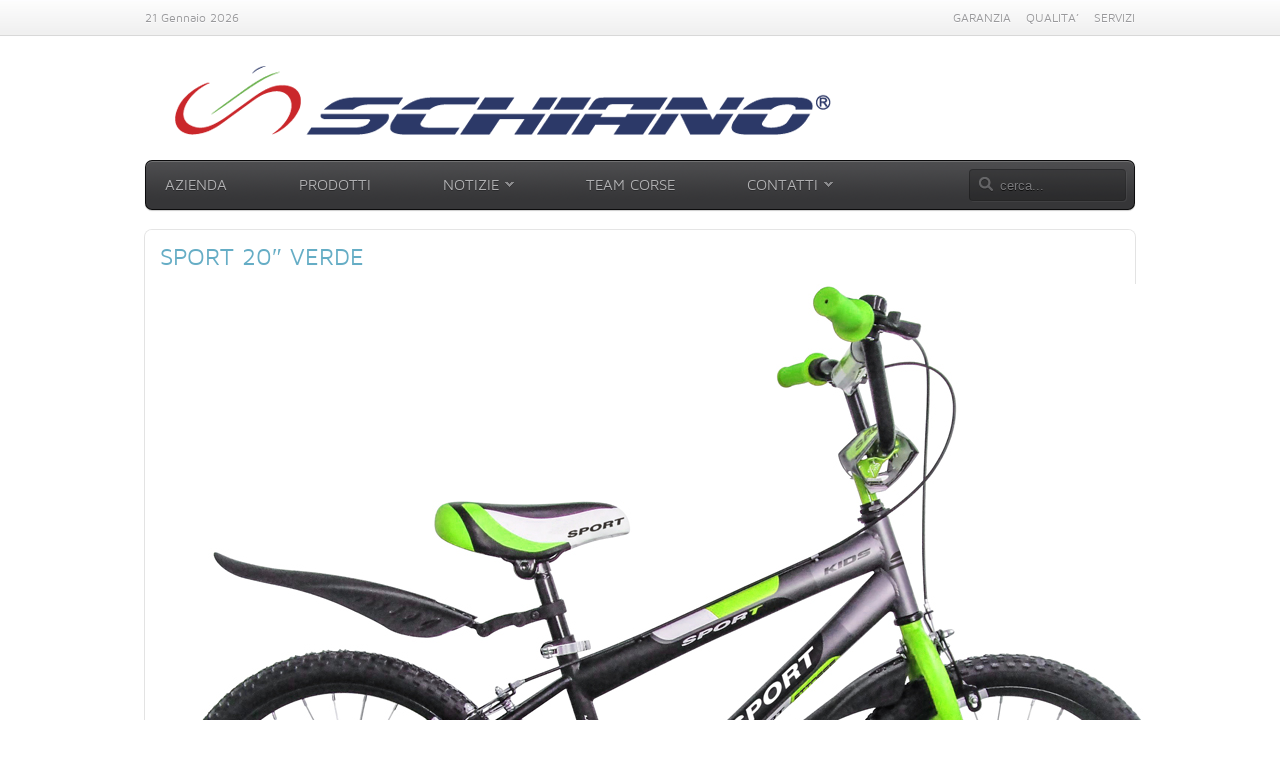

--- FILE ---
content_type: text/html; charset=UTF-8
request_url: https://www.schiano.eu/bicicletta/sport-20-2/sport-20-verde/
body_size: 9011
content:
<!DOCTYPE HTML>
<html lang="it-IT" dir="ltr">

<head>
<meta charset="UTF-8" />
<meta http-equiv="X-UA-Compatible" content="IE=edge,chrome=1">
<title>Mario Schiano Sport 20&quot; Verde - Mario Schiano</title>
<link rel="shortcut icon" href="/wp-content/themes/cluod/favicon.ico" />
<link rel="apple-touch-icon-precomposed" href="" />
<meta name='robots' content='index, follow, max-image-preview:large, max-snippet:-1, max-video-preview:-1' />

	<!-- This site is optimized with the Yoast SEO plugin v26.8 - https://yoast.com/product/yoast-seo-wordpress/ -->
	<link rel="canonical" href="https://www.schiano.eu/bicicletta/sport-20-2/sport-20-verde/" />
	<meta property="og:locale" content="it_IT" />
	<meta property="og:type" content="article" />
	<meta property="og:title" content="Sport 20&quot; Verde - Mario Schiano" />
	<meta property="og:url" content="https://www.schiano.eu/bicicletta/sport-20-2/sport-20-verde/" />
	<meta property="og:site_name" content="Mario Schiano" />
	<meta property="og:image" content="https://www.schiano.eu/wp-content/uploads/2014/05/sport-20-verde.jpg" />
	<meta property="og:image:width" content="1024" />
	<meta property="og:image:height" content="740" />
	<meta property="og:image:type" content="image/jpeg" />
	<meta name="twitter:card" content="summary_large_image" />
	<script type="application/ld+json" class="yoast-schema-graph">{"@context":"https://schema.org","@graph":[{"@type":"WebPage","@id":"https://www.schiano.eu/bicicletta/sport-20-2/sport-20-verde/","url":"https://www.schiano.eu/bicicletta/sport-20-2/sport-20-verde/","name":"Sport 20\" Verde - Mario Schiano","isPartOf":{"@id":"https://www.schiano.eu/#website"},"primaryImageOfPage":{"@id":"https://www.schiano.eu/bicicletta/sport-20-2/sport-20-verde/#primaryimage"},"image":{"@id":"https://www.schiano.eu/bicicletta/sport-20-2/sport-20-verde/#primaryimage"},"thumbnailUrl":"https://www.schiano.eu/wp-content/uploads/2014/05/sport-20-verde.jpg","datePublished":"2014-05-21T11:28:29+00:00","breadcrumb":{"@id":"https://www.schiano.eu/bicicletta/sport-20-2/sport-20-verde/#breadcrumb"},"inLanguage":"it-IT","potentialAction":[{"@type":"ReadAction","target":["https://www.schiano.eu/bicicletta/sport-20-2/sport-20-verde/"]}]},{"@type":"ImageObject","inLanguage":"it-IT","@id":"https://www.schiano.eu/bicicletta/sport-20-2/sport-20-verde/#primaryimage","url":"https://www.schiano.eu/wp-content/uploads/2014/05/sport-20-verde.jpg","contentUrl":"https://www.schiano.eu/wp-content/uploads/2014/05/sport-20-verde.jpg","width":1024,"height":740},{"@type":"BreadcrumbList","@id":"https://www.schiano.eu/bicicletta/sport-20-2/sport-20-verde/#breadcrumb","itemListElement":[{"@type":"ListItem","position":1,"name":"Home","item":"https://www.schiano.eu/"},{"@type":"ListItem","position":2,"name":"Biciclette","item":"https://www.schiano.eu/bicicletta/"},{"@type":"ListItem","position":3,"name":"Sport 20&#8243;","item":"https://www.schiano.eu/bicicletta/sport-20-2/"},{"@type":"ListItem","position":4,"name":"Sport 20&#8243; Verde"}]},{"@type":"WebSite","@id":"https://www.schiano.eu/#website","url":"https://www.schiano.eu/","name":"Mario Schiano","description":"Produzione e vendita biciclette dal 1923","potentialAction":[{"@type":"SearchAction","target":{"@type":"EntryPoint","urlTemplate":"https://www.schiano.eu/?s={search_term_string}"},"query-input":{"@type":"PropertyValueSpecification","valueRequired":true,"valueName":"search_term_string"}}],"inLanguage":"it-IT"}]}</script>
	<!-- / Yoast SEO plugin. -->


<link rel="alternate" title="oEmbed (JSON)" type="application/json+oembed" href="https://www.schiano.eu/wp-json/oembed/1.0/embed?url=https%3A%2F%2Fwww.schiano.eu%2Fbicicletta%2Fsport-20-2%2Fsport-20-verde%2F" />
<link rel="alternate" title="oEmbed (XML)" type="text/xml+oembed" href="https://www.schiano.eu/wp-json/oembed/1.0/embed?url=https%3A%2F%2Fwww.schiano.eu%2Fbicicletta%2Fsport-20-2%2Fsport-20-verde%2F&#038;format=xml" />
<style id='wp-img-auto-sizes-contain-inline-css' type='text/css'>
img:is([sizes=auto i],[sizes^="auto," i]){contain-intrinsic-size:3000px 1500px}
/*# sourceURL=wp-img-auto-sizes-contain-inline-css */
</style>
<style id='wp-emoji-styles-inline-css' type='text/css'>

	img.wp-smiley, img.emoji {
		display: inline !important;
		border: none !important;
		box-shadow: none !important;
		height: 1em !important;
		width: 1em !important;
		margin: 0 0.07em !important;
		vertical-align: -0.1em !important;
		background: none !important;
		padding: 0 !important;
	}
/*# sourceURL=wp-emoji-styles-inline-css */
</style>
<link rel='stylesheet' id='wp-block-library-css' href='https://www.schiano.eu/wp-includes/css/dist/block-library/style.min.css?ver=ffe4b865f6e560d1b3885f32b9097186' type='text/css' media='all' />
<style id='global-styles-inline-css' type='text/css'>
:root{--wp--preset--aspect-ratio--square: 1;--wp--preset--aspect-ratio--4-3: 4/3;--wp--preset--aspect-ratio--3-4: 3/4;--wp--preset--aspect-ratio--3-2: 3/2;--wp--preset--aspect-ratio--2-3: 2/3;--wp--preset--aspect-ratio--16-9: 16/9;--wp--preset--aspect-ratio--9-16: 9/16;--wp--preset--color--black: #000000;--wp--preset--color--cyan-bluish-gray: #abb8c3;--wp--preset--color--white: #ffffff;--wp--preset--color--pale-pink: #f78da7;--wp--preset--color--vivid-red: #cf2e2e;--wp--preset--color--luminous-vivid-orange: #ff6900;--wp--preset--color--luminous-vivid-amber: #fcb900;--wp--preset--color--light-green-cyan: #7bdcb5;--wp--preset--color--vivid-green-cyan: #00d084;--wp--preset--color--pale-cyan-blue: #8ed1fc;--wp--preset--color--vivid-cyan-blue: #0693e3;--wp--preset--color--vivid-purple: #9b51e0;--wp--preset--gradient--vivid-cyan-blue-to-vivid-purple: linear-gradient(135deg,rgb(6,147,227) 0%,rgb(155,81,224) 100%);--wp--preset--gradient--light-green-cyan-to-vivid-green-cyan: linear-gradient(135deg,rgb(122,220,180) 0%,rgb(0,208,130) 100%);--wp--preset--gradient--luminous-vivid-amber-to-luminous-vivid-orange: linear-gradient(135deg,rgb(252,185,0) 0%,rgb(255,105,0) 100%);--wp--preset--gradient--luminous-vivid-orange-to-vivid-red: linear-gradient(135deg,rgb(255,105,0) 0%,rgb(207,46,46) 100%);--wp--preset--gradient--very-light-gray-to-cyan-bluish-gray: linear-gradient(135deg,rgb(238,238,238) 0%,rgb(169,184,195) 100%);--wp--preset--gradient--cool-to-warm-spectrum: linear-gradient(135deg,rgb(74,234,220) 0%,rgb(151,120,209) 20%,rgb(207,42,186) 40%,rgb(238,44,130) 60%,rgb(251,105,98) 80%,rgb(254,248,76) 100%);--wp--preset--gradient--blush-light-purple: linear-gradient(135deg,rgb(255,206,236) 0%,rgb(152,150,240) 100%);--wp--preset--gradient--blush-bordeaux: linear-gradient(135deg,rgb(254,205,165) 0%,rgb(254,45,45) 50%,rgb(107,0,62) 100%);--wp--preset--gradient--luminous-dusk: linear-gradient(135deg,rgb(255,203,112) 0%,rgb(199,81,192) 50%,rgb(65,88,208) 100%);--wp--preset--gradient--pale-ocean: linear-gradient(135deg,rgb(255,245,203) 0%,rgb(182,227,212) 50%,rgb(51,167,181) 100%);--wp--preset--gradient--electric-grass: linear-gradient(135deg,rgb(202,248,128) 0%,rgb(113,206,126) 100%);--wp--preset--gradient--midnight: linear-gradient(135deg,rgb(2,3,129) 0%,rgb(40,116,252) 100%);--wp--preset--font-size--small: 13px;--wp--preset--font-size--medium: 20px;--wp--preset--font-size--large: 36px;--wp--preset--font-size--x-large: 42px;--wp--preset--spacing--20: 0.44rem;--wp--preset--spacing--30: 0.67rem;--wp--preset--spacing--40: 1rem;--wp--preset--spacing--50: 1.5rem;--wp--preset--spacing--60: 2.25rem;--wp--preset--spacing--70: 3.38rem;--wp--preset--spacing--80: 5.06rem;--wp--preset--shadow--natural: 6px 6px 9px rgba(0, 0, 0, 0.2);--wp--preset--shadow--deep: 12px 12px 50px rgba(0, 0, 0, 0.4);--wp--preset--shadow--sharp: 6px 6px 0px rgba(0, 0, 0, 0.2);--wp--preset--shadow--outlined: 6px 6px 0px -3px rgb(255, 255, 255), 6px 6px rgb(0, 0, 0);--wp--preset--shadow--crisp: 6px 6px 0px rgb(0, 0, 0);}:where(.is-layout-flex){gap: 0.5em;}:where(.is-layout-grid){gap: 0.5em;}body .is-layout-flex{display: flex;}.is-layout-flex{flex-wrap: wrap;align-items: center;}.is-layout-flex > :is(*, div){margin: 0;}body .is-layout-grid{display: grid;}.is-layout-grid > :is(*, div){margin: 0;}:where(.wp-block-columns.is-layout-flex){gap: 2em;}:where(.wp-block-columns.is-layout-grid){gap: 2em;}:where(.wp-block-post-template.is-layout-flex){gap: 1.25em;}:where(.wp-block-post-template.is-layout-grid){gap: 1.25em;}.has-black-color{color: var(--wp--preset--color--black) !important;}.has-cyan-bluish-gray-color{color: var(--wp--preset--color--cyan-bluish-gray) !important;}.has-white-color{color: var(--wp--preset--color--white) !important;}.has-pale-pink-color{color: var(--wp--preset--color--pale-pink) !important;}.has-vivid-red-color{color: var(--wp--preset--color--vivid-red) !important;}.has-luminous-vivid-orange-color{color: var(--wp--preset--color--luminous-vivid-orange) !important;}.has-luminous-vivid-amber-color{color: var(--wp--preset--color--luminous-vivid-amber) !important;}.has-light-green-cyan-color{color: var(--wp--preset--color--light-green-cyan) !important;}.has-vivid-green-cyan-color{color: var(--wp--preset--color--vivid-green-cyan) !important;}.has-pale-cyan-blue-color{color: var(--wp--preset--color--pale-cyan-blue) !important;}.has-vivid-cyan-blue-color{color: var(--wp--preset--color--vivid-cyan-blue) !important;}.has-vivid-purple-color{color: var(--wp--preset--color--vivid-purple) !important;}.has-black-background-color{background-color: var(--wp--preset--color--black) !important;}.has-cyan-bluish-gray-background-color{background-color: var(--wp--preset--color--cyan-bluish-gray) !important;}.has-white-background-color{background-color: var(--wp--preset--color--white) !important;}.has-pale-pink-background-color{background-color: var(--wp--preset--color--pale-pink) !important;}.has-vivid-red-background-color{background-color: var(--wp--preset--color--vivid-red) !important;}.has-luminous-vivid-orange-background-color{background-color: var(--wp--preset--color--luminous-vivid-orange) !important;}.has-luminous-vivid-amber-background-color{background-color: var(--wp--preset--color--luminous-vivid-amber) !important;}.has-light-green-cyan-background-color{background-color: var(--wp--preset--color--light-green-cyan) !important;}.has-vivid-green-cyan-background-color{background-color: var(--wp--preset--color--vivid-green-cyan) !important;}.has-pale-cyan-blue-background-color{background-color: var(--wp--preset--color--pale-cyan-blue) !important;}.has-vivid-cyan-blue-background-color{background-color: var(--wp--preset--color--vivid-cyan-blue) !important;}.has-vivid-purple-background-color{background-color: var(--wp--preset--color--vivid-purple) !important;}.has-black-border-color{border-color: var(--wp--preset--color--black) !important;}.has-cyan-bluish-gray-border-color{border-color: var(--wp--preset--color--cyan-bluish-gray) !important;}.has-white-border-color{border-color: var(--wp--preset--color--white) !important;}.has-pale-pink-border-color{border-color: var(--wp--preset--color--pale-pink) !important;}.has-vivid-red-border-color{border-color: var(--wp--preset--color--vivid-red) !important;}.has-luminous-vivid-orange-border-color{border-color: var(--wp--preset--color--luminous-vivid-orange) !important;}.has-luminous-vivid-amber-border-color{border-color: var(--wp--preset--color--luminous-vivid-amber) !important;}.has-light-green-cyan-border-color{border-color: var(--wp--preset--color--light-green-cyan) !important;}.has-vivid-green-cyan-border-color{border-color: var(--wp--preset--color--vivid-green-cyan) !important;}.has-pale-cyan-blue-border-color{border-color: var(--wp--preset--color--pale-cyan-blue) !important;}.has-vivid-cyan-blue-border-color{border-color: var(--wp--preset--color--vivid-cyan-blue) !important;}.has-vivid-purple-border-color{border-color: var(--wp--preset--color--vivid-purple) !important;}.has-vivid-cyan-blue-to-vivid-purple-gradient-background{background: var(--wp--preset--gradient--vivid-cyan-blue-to-vivid-purple) !important;}.has-light-green-cyan-to-vivid-green-cyan-gradient-background{background: var(--wp--preset--gradient--light-green-cyan-to-vivid-green-cyan) !important;}.has-luminous-vivid-amber-to-luminous-vivid-orange-gradient-background{background: var(--wp--preset--gradient--luminous-vivid-amber-to-luminous-vivid-orange) !important;}.has-luminous-vivid-orange-to-vivid-red-gradient-background{background: var(--wp--preset--gradient--luminous-vivid-orange-to-vivid-red) !important;}.has-very-light-gray-to-cyan-bluish-gray-gradient-background{background: var(--wp--preset--gradient--very-light-gray-to-cyan-bluish-gray) !important;}.has-cool-to-warm-spectrum-gradient-background{background: var(--wp--preset--gradient--cool-to-warm-spectrum) !important;}.has-blush-light-purple-gradient-background{background: var(--wp--preset--gradient--blush-light-purple) !important;}.has-blush-bordeaux-gradient-background{background: var(--wp--preset--gradient--blush-bordeaux) !important;}.has-luminous-dusk-gradient-background{background: var(--wp--preset--gradient--luminous-dusk) !important;}.has-pale-ocean-gradient-background{background: var(--wp--preset--gradient--pale-ocean) !important;}.has-electric-grass-gradient-background{background: var(--wp--preset--gradient--electric-grass) !important;}.has-midnight-gradient-background{background: var(--wp--preset--gradient--midnight) !important;}.has-small-font-size{font-size: var(--wp--preset--font-size--small) !important;}.has-medium-font-size{font-size: var(--wp--preset--font-size--medium) !important;}.has-large-font-size{font-size: var(--wp--preset--font-size--large) !important;}.has-x-large-font-size{font-size: var(--wp--preset--font-size--x-large) !important;}
/*# sourceURL=global-styles-inline-css */
</style>

<style id='classic-theme-styles-inline-css' type='text/css'>
/*! This file is auto-generated */
.wp-block-button__link{color:#fff;background-color:#32373c;border-radius:9999px;box-shadow:none;text-decoration:none;padding:calc(.667em + 2px) calc(1.333em + 2px);font-size:1.125em}.wp-block-file__button{background:#32373c;color:#fff;text-decoration:none}
/*# sourceURL=/wp-includes/css/classic-themes.min.css */
</style>
<link rel='stylesheet' id='contact-form-7-css' href='https://www.schiano.eu/wp-content/plugins/contact-form-7/includes/css/styles.css?ver=6.1.4' type='text/css' media='all' />
<link rel='stylesheet' id='wk-styles-css' href='https://www.schiano.eu/wp-content/plugins/widgetkit/cache/wk-styles-372f6bd8.css?ver=ffe4b865f6e560d1b3885f32b9097186' type='text/css' media='all' />
<script type="text/javascript" src="https://www.schiano.eu/wp-includes/js/jquery/jquery.min.js?ver=3.7.1" id="jquery-core-js"></script>
<script type="text/javascript" src="https://www.schiano.eu/wp-includes/js/jquery/jquery-migrate.min.js?ver=3.4.1" id="jquery-migrate-js"></script>
<script type="text/javascript" src="https://www.schiano.eu/wp-content/plugins/widgetkit/cache/uikit2-000b79f1.js?ver=ffe4b865f6e560d1b3885f32b9097186" id="uikit2-js"></script>
<script type="text/javascript" src="https://www.schiano.eu/wp-content/plugins/widgetkit/cache/wk-scripts-1baaac7c.js?ver=ffe4b865f6e560d1b3885f32b9097186" id="wk-scripts-js"></script>
<link rel="https://api.w.org/" href="https://www.schiano.eu/wp-json/" /><link rel="EditURI" type="application/rsd+xml" title="RSD" href="https://www.schiano.eu/xmlrpc.php?rsd" />

<link rel='shortlink' href='https://www.schiano.eu/?p=4239' />

<!-- Dynamic Widgets by QURL loaded - http://www.dynamic-widgets.com //-->
<link rel="stylesheet" href="/wp-content/themes/cluod/css/base.css" />
<link rel="stylesheet" href="/wp-content/themes/cluod/css/layout.css" />
<link rel="stylesheet" href="/wp-content/themes/cluod/css/menus.css" />
<style>body { min-width: 1000px; }
.wrapper { width: 1000px; }
#sidebar-a { width: 0px; }
#maininner { width: 1000px; }
#menu .dropdown { width: 250px; }
#menu .columns2 { width: 500px; }
#menu .columns3 { width: 750px; }
#menu .columns4 { width: 1000px; }</style>
<link rel="stylesheet" href="/wp-content/themes/cluod/css/modules.css" />
<link rel="stylesheet" href="/wp-content/themes/cluod/css/tools.css" />
<link rel="stylesheet" href="/wp-content/themes/cluod/css/system.css" />
<link rel="stylesheet" href="/wp-content/themes/cluod/css/extensions.css" />
<link rel="stylesheet" href="/wp-content/themes/cluod/css/custom.css" />
<link rel="stylesheet" href="/wp-content/themes/cluod/css/animations.css" />
<link rel="stylesheet" href="/wp-content/themes/cluod/css/color/lightblue.css" />
<link rel="stylesheet" href="/wp-content/themes/cluod/css/font1/mavenpro.css" />
<link rel="stylesheet" href="/wp-content/themes/cluod/css/font2/mavenpro.css" />
<link rel="stylesheet" href="/wp-content/themes/cluod/css/font3/mavenpro.css" />
<link rel="stylesheet" href="/wp-content/themes/cluod/css/style.css" />
<link rel="stylesheet" href="/wp-content/themes/cluod/css/print.css" />
<link rel="stylesheet" href="/wp-content/themes/cluod/fonts/mavenpro.css" />
<script src="/wp-content/themes/cluod/warp/js/warp.js"></script>
<script src="/wp-content/themes/cluod/warp/js/accordionmenu.js"></script>
<script src="/wp-content/themes/cluod/warp/js/dropdownmenu.js"></script>
<script src="/wp-content/themes/cluod/js/template.js"></script>
<script type="text/javascript">

  var _gaq = _gaq || [];
  _gaq.push(['_setAccount', 'UA-38660102-1']);
  _gaq.push(['_trackPageview']);

  (function() {
    var ga = document.createElement('script'); ga.type = 'text/javascript'; ga.async = true;
    ga.src = ('https:' == document.location.protocol ? 'https://ssl' : 'http://www') + '.google-analytics.com/ga.js';
    var s = document.getElementsByTagName('script')[0]; s.parentNode.insertBefore(ga, s);
  })();

</script>

</head>

<body id="page" class="page wp-singular bicicletta-template-default single single-bicicletta postid-4239 wp-theme-cluod sidebar-a-right sidebar-b-right isblog wp-single wp-bicicletta wp-bicicletta-4239" data-config='{"twitter":0,"plusone":0,"facebook":0}'>

	<div id="page-bg">
	
		<div id="page-bg2">

						<div id="absolute">
							</div>
						
			<div id="block-toolbar">
			
				<div class="wrapper">
					
					<div id="toolbar" class="grid-block">
				
												<div class="float-left">
						
														<time datetime="2026-01-21">21 Gennaio 2026</time>
													
														
						</div>
													
												<div class="float-right"><div class="module widget_nav_menu widget_nav_menu deepest">

			<ul class="menu menu-line"><li class="level1 item902"><a href="https://www.schiano.eu/garanzia/" class="level1"><span>GARANZIA</span></a></li><li class="level1 item901"><a href="https://www.schiano.eu/qualita/" class="level1"><span>QUALITA’</span></a></li><li class="level1 item900"><a href="https://www.schiano.eu/servizi/" class="level1"><span>SERVIZI</span></a></li></ul>		
</div></div>
											
					</div>
					
				</div>
				
			</div>
			
			<div class="wrapper grid-block">
		
				<header id="header">
		
					<div id="headerbar" class="grid-block">
					
							
						<div style="float:left; margin-left:30px;"><a id="logo" href="http://www.schiano.eu">
						<img src="http://www.schiano.eu/wp-content/uploads/images/logo2014.png" title="Schiano" style="margin-top:5px;"></a></div>
												
												<div class="left"><div class="module advanced_text advanced_text deepest">

			<div class='AdvancedText'></div>		
</div></div>
												
					</div>
		
					<div id="menubar" class="grid-block">
						
												<nav id="menu">
<ul class="menu menu-dropdown"><li class="level1 item121"><a href="https://www.schiano.eu/azienda/" class="level1"><span>Azienda</span></a></li><li class="level1 item222"><a href="https://www.schiano.eu/bici/schiano/" class="level1"><span>Prodotti</span></a></li><li class="level1 item1094 parent"><a href="https://www.schiano.eu/category/notizie/" class="level1 parent"><span>Notizie</span></a><div class="dropdown columns1"><div class="dropdown-bg"><div><div class="width100 column"><ul class="level2"><li class="level2 item1096"><a href="https://www.schiano.eu/category/notizie/rassegna-stampa/" class="level2"><span>Rassegna Stampa</span></a></li><li class="level2 item2804"><a href="https://www.schiano.eu/category/notizie/pubblicazioni/" class="level2"><span>Pubblicazioni</span></a></li><li class="level2 item1097"><a href="https://www.schiano.eu/category/notizie/gallerie-fotografiche/" class="level2"><span>Gallerie fotografiche</span></a></li></ul></div></div></div></div></li><li class="level1 item128"><a href="https://www.schiano.eu/team-corse/unione-ciclistica-atellana/" class="level1"><span>Team Corse</span></a></li><li class="level1 item127 parent"><a href="https://www.schiano.eu/contatti/" class="level1 parent"><span>Contatti</span></a><div class="dropdown columns1"><div class="dropdown-bg"><div><div class="width100 column"><ul class="level2"><li class="level2 item3073"><a href="https://www.schiano.eu/contatti/" class="level2"><span>Scrivi una mail</span></a></li><li class="level2 item3872"><a href="https://www.schiano.eu/contatti/richiesta-assistenza/" class="level2"><span>Richiesta di Assistenza</span></a></li><li class="level2 item4158"><a href="https://www.schiano.eu/servizi/registrazione-prodotto/" class="level2"><span>Registrazione prodotto</span></a></li><li class="level2 item2653"><a href="https://www.schiano.eu/contatti/dove-siamo/" class="level2"><span>Dove Siamo</span></a></li><li class="level2 item3998"><a href="https://www.schiano.eu/contatti/punto-vendita/" class="level2"><span>Punto Vendita</span></a></li></ul></div></div></div></div></li></ul></nav>
								
												<div id="search"><form id="search-2" class="searchbox" action="https://www.schiano.eu/" method="get" role="search">
	<input type="text" value="" name="s" placeholder="cerca..." />
	<button type="reset" value="Reset"></button>
</form>

<script src="/wp-content/themes/cluod/warp/js/search.js"></script>
<script>
jQuery(function($) {
	$('#search-2 input[name=s]').search({'url': 'https://www.schiano.eu/wp-admin/admin-ajax.php?action=warp_search', 'param': 's', 'msgResultsHeader': 'Risultati della Ricerca', 'msgMoreResults': 'Altri Risultati', 'msgNoResults': 'Nessun risultato trovato'}).placeholder();
});
</script></div>
												
					</div>
				
									
				</header>
		
								<section id="top-a" class="grid-block"><div class="grid-box width100 grid-v"><div class="module advanced_text advanced_text deepest">

			<div class='AdvancedText'></div>		
</div></div></section>
								
								
								<div id="main" class="grid-block">
				
					<div id="maininner" class="grid-box">
					
								
								
												<section id="content" class="grid-block"><div id="system">
	<header>
		<div style="float:left;"><h2 class="title">Sport 20&#8243; Verde</h2></div>
		<div style="float:right;">
						<div style="float:right; padding-right:5px;"><div fb-xfbml-state="rendered" class="fb-like fb_edge_widget_with_comment fb_iframe_widget" data-href="https://www.schiano.eu/bicicletta/sport-20-2/sport-20-verde/" data-send="false" data-layout="button_count" data-width="110" data-show-faces="false"><span style="height: 20px; width: 110px;"><iframe src="http://www.facebook.com/plugins/like.php?api_key=502263856474319&amp;locale=it_IT&amp;sdk=joey&amp;channel_url=http%3A%2F%2Fstatic.ak.facebook.com%2Fconnect%2Fxd_arbiter.php%3Fversion%3D18%23cb%3Df32e1789a1124d6%26origin%3Dhttp%253A%252F%252Fwww.schiano.eu%252Ff1e328b424dff2c%26domain%3Dwww.schiano.eu%26relation%3Dparent.parent&amp;href=https://www.schiano.eu/bicicletta/sport-20-2/sport-20-verde/&amp;node_type=link&amp;width=110&amp;layout=button_count&amp;colorscheme=light&amp;show_faces=false&amp;send=false&amp;extended_social_context=false" class="fb_ltr" title="Sport 20&#8243; Verde" style="border: medium none; overflow: hidden; height: 20px; width: 110px;" name="fd749353f35966" id="f3bc54e591c426c" scrolling="no"></iframe></span></div></div>
			
						<div style="float:right; padding-right:5px;"><iframe data-twttr-rendered="true" title="Twitter Tweet Button" style="width: 68px; height: 20px;" class="twitter-share-button twitter-count-none" src="http://platform.twitter.com/widgets/tweet_button.1360972506.html#_=1361624356351&amp;count=none&amp;id=twitter-widget-0&amp;lang=it&amp;original_referer=https://www.schiano.eu/bicicletta/sport-20-2/sport-20-verde/&amp;size=m&amp;text=Sport 20&#8243; Verde&amp;url=https://www.schiano.eu/bicicletta/sport-20-2/sport-20-verde/" allowtransparency="true" frameborder="0" scrolling="no"></iframe></div>
			
			
		</div>
	</header>

	<article style="clear:both;" class="item" data-permalink="https://www.schiano.eu/bicicletta/sport-20-2/sport-20-verde/">

					<div align="center">
			<a data-lightbox="group:bicicletta;titlePosition:inside" href="https://www.schiano.eu/wp-content/uploads/2014/05/sport-20-verde.jpg" title="Sport 20&#8243; Verde" >						<img width="1024" height="740" src="https://www.schiano.eu/wp-content/uploads/2014/05/sport-20-verde.jpg" class="post-thumbnail wp-post-image" alt="" decoding="async" fetchpriority="high" srcset="https://www.schiano.eu/wp-content/uploads/2014/05/sport-20-verde.jpg 1024w, https://www.schiano.eu/wp-content/uploads/2014/05/sport-20-verde-164x119.jpg 164w, https://www.schiano.eu/wp-content/uploads/2014/05/sport-20-verde-700x505.jpg 700w" sizes="(max-width: 1024px) 100vw, 1024px" />			</a>
			</div>
				
		<div style="min-height:30px; padding-top:10px;">
					</div>

		<div class="content clearfix" style="margin:15px;">
					</div>
	</article>




			

	<div id="accordion-151-50a6475298290" class="wk-accordion wk-accordion-default clearfix"  data-widgetkit="accordion" data-options='{"style":"default","collapseall":1,"matchheight":1,"index":0,"duration":500,"width":"auto","order":"default"}'>

	<h3 class="toggler">Scheda Tecnica Sport 20&#8243; Verde</h3>
		<div><div class="content wk-content clearfix">
			<ul class="zebra"><li class="odd"><table><tr><td width="50" align="center"><img src="http://www.schiano.eu/wp-content/uploads/icons/telaio.gif" title="Telaio" alt="" ></td><td width="100">Telaio</td><td width="300">Acciaio</td><td width="20">&nbsp;</td><td width="50" align="center"><img src="http://www.schiano.eu/wp-content/uploads/icons/forcella.gif" title="Forcella" alt="" ></td><td width="100">Forcella</td><td width="330">Rigida</td></tr></table></li><li><table><tr><td width="50" align="center"><img src="http://www.schiano.eu/wp-content/uploads/icons/serie-sterzo.gif" title="Serie Sterzo" alt="" ></td><td width="100">Serie Sterzo</td><td width="300">Acciaio</td><td width="20">&nbsp;</td><td width="50" align="center"><img src="http://www.schiano.eu/wp-content/uploads/icons/freni.gif" title="Freni" alt="" ></td><td width="100">Freni</td><td width="330">V-Brake in Acciaio</td></tr></table></li><li class="odd"><table><tr><td width="50" align="center"><img src="http://www.schiano.eu/wp-content/uploads/icons/leva-freno.gif" title="Leva Freno" alt="" ></td><td width="100">Leva Freno</td><td width="300">Resina</td><td width="20">&nbsp;</td><td width="50" align="center"><img src="http://www.schiano.eu/wp-content/uploads/icons/movimento.gif" title="Movimento Centrale" alt="" ></td><td width="100">Movimento Centrale</td><td width="330">Fauber</td></tr></table></li><li><table><tr><td width="50" align="center"><img src="http://www.schiano.eu/wp-content/uploads/icons/coperture.gif" title="Coperture" alt="" ></td><td width="100">Coperture</td><td width="300">20 x 2.125</td><td width="20">&nbsp;</td><td width="50" align="center"><img src="http://www.schiano.eu/wp-content/uploads/icons/colori.gif" title="Colori" alt="" ></td><td width="100">Colori</td><td width="330"><p>Verde</p>
</td></tr></table></li><li class="odd"><table><tr><td width="50" align="center"><img src="http://www.schiano.eu/wp-content/uploads/icons/misure.gif" title="Misure" alt="" ></td><td width="100">Misure</td><td width="300">20"</td><td width="20">&nbsp;</td><td width="50" align="center"><img src="http://www.schiano.eu/wp-content/uploads/icons/null.gif" title="Barcode" alt="" ></td><td width="100">Barcode</td><td width="330">8033224517964</td></tr></table></li><li><table><tr><td width="50" align="center"><img src="http://www.schiano.eu/wp-content/uploads/icons/codice-articolo.gif" title="Codice Articolo" alt="" ></td><td width="100">Codice Articolo</td><td width="300">796</td><td width="20">&nbsp;</td><td width="50" align="center">&nbsp;</td><td width="100">&nbsp;</td><td width="330">&nbsp;</td></tr></table></li></ul>		</div></div>
	<h3 class="toggler">Geometrie</h3>
		<div><div class="content wk-content clearfix">
		
		<p class="gallery">
		
		
				</p>
		
		</div></div>
	<h3 class="toggler">Particolari</h3>
		<div><div class="content wk-content clearfix">
		
				</div></div>
	</div>	
</div>
				</section>
								
								
					</div>
					<!-- maininner end -->
					
										<aside id="sidebar-a" class="grid-box"></aside>
										
							
				</div>
								<!-- main end -->
		
								
								<section id="bottom-b" class="grid-block"><div class="grid-box width100 grid-v"><div class="module mod-black advanced_text deepest">

			<div class='AdvancedText'></div>		
</div></div></section>
								
								<footer id="footer" class="grid-block">
		
										<a id="totop-scroller" href="#page"></a>
							
					<div class="module widget_custom_html widget_custom_html deepest">

			<div class="textwidget custom-html-widget"><p>Copyright © 2013-2018 MARIO SCHIANO s.p.a., All rights reserved.<br />
Tutti i diritti riservati. I marchi, i loghi e le immagini sono dei legittimi proprietari.<br />
<a href="/privacy-policy">Privacy Policy</a></p></div>		
</div>		
				</footer>
								
			</div>
				
		</div>

	</div>
	
	<script type="speculationrules">
{"prefetch":[{"source":"document","where":{"and":[{"href_matches":"/*"},{"not":{"href_matches":["/wp-*.php","/wp-admin/*","/wp-content/uploads/*","/wp-content/*","/wp-content/plugins/*","/wp-content/themes/cluod/*","/*\\?(.+)"]}},{"not":{"selector_matches":"a[rel~=\"nofollow\"]"}},{"not":{"selector_matches":".no-prefetch, .no-prefetch a"}}]},"eagerness":"conservative"}]}
</script>
<script type="text/javascript" src="https://www.schiano.eu/wp-includes/js/dist/hooks.min.js?ver=dd5603f07f9220ed27f1" id="wp-hooks-js"></script>
<script type="text/javascript" src="https://www.schiano.eu/wp-includes/js/dist/i18n.min.js?ver=c26c3dc7bed366793375" id="wp-i18n-js"></script>
<script type="text/javascript" id="wp-i18n-js-after">
/* <![CDATA[ */
wp.i18n.setLocaleData( { 'text direction\u0004ltr': [ 'ltr' ] } );
//# sourceURL=wp-i18n-js-after
/* ]]> */
</script>
<script type="text/javascript" src="https://www.schiano.eu/wp-content/plugins/contact-form-7/includes/swv/js/index.js?ver=6.1.4" id="swv-js"></script>
<script type="text/javascript" id="contact-form-7-js-translations">
/* <![CDATA[ */
( function( domain, translations ) {
	var localeData = translations.locale_data[ domain ] || translations.locale_data.messages;
	localeData[""].domain = domain;
	wp.i18n.setLocaleData( localeData, domain );
} )( "contact-form-7", {"translation-revision-date":"2026-01-14 20:31:08+0000","generator":"GlotPress\/4.0.3","domain":"messages","locale_data":{"messages":{"":{"domain":"messages","plural-forms":"nplurals=2; plural=n != 1;","lang":"it"},"This contact form is placed in the wrong place.":["Questo modulo di contatto \u00e8 posizionato nel posto sbagliato."],"Error:":["Errore:"]}},"comment":{"reference":"includes\/js\/index.js"}} );
//# sourceURL=contact-form-7-js-translations
/* ]]> */
</script>
<script type="text/javascript" id="contact-form-7-js-before">
/* <![CDATA[ */
var wpcf7 = {
    "api": {
        "root": "https:\/\/www.schiano.eu\/wp-json\/",
        "namespace": "contact-form-7\/v1"
    }
};
//# sourceURL=contact-form-7-js-before
/* ]]> */
</script>
<script type="text/javascript" src="https://www.schiano.eu/wp-content/plugins/contact-form-7/includes/js/index.js?ver=6.1.4" id="contact-form-7-js"></script>
<script id="wp-emoji-settings" type="application/json">
{"baseUrl":"https://s.w.org/images/core/emoji/17.0.2/72x72/","ext":".png","svgUrl":"https://s.w.org/images/core/emoji/17.0.2/svg/","svgExt":".svg","source":{"concatemoji":"https://www.schiano.eu/wp-includes/js/wp-emoji-release.min.js?ver=ffe4b865f6e560d1b3885f32b9097186"}}
</script>
<script type="module">
/* <![CDATA[ */
/*! This file is auto-generated */
const a=JSON.parse(document.getElementById("wp-emoji-settings").textContent),o=(window._wpemojiSettings=a,"wpEmojiSettingsSupports"),s=["flag","emoji"];function i(e){try{var t={supportTests:e,timestamp:(new Date).valueOf()};sessionStorage.setItem(o,JSON.stringify(t))}catch(e){}}function c(e,t,n){e.clearRect(0,0,e.canvas.width,e.canvas.height),e.fillText(t,0,0);t=new Uint32Array(e.getImageData(0,0,e.canvas.width,e.canvas.height).data);e.clearRect(0,0,e.canvas.width,e.canvas.height),e.fillText(n,0,0);const a=new Uint32Array(e.getImageData(0,0,e.canvas.width,e.canvas.height).data);return t.every((e,t)=>e===a[t])}function p(e,t){e.clearRect(0,0,e.canvas.width,e.canvas.height),e.fillText(t,0,0);var n=e.getImageData(16,16,1,1);for(let e=0;e<n.data.length;e++)if(0!==n.data[e])return!1;return!0}function u(e,t,n,a){switch(t){case"flag":return n(e,"\ud83c\udff3\ufe0f\u200d\u26a7\ufe0f","\ud83c\udff3\ufe0f\u200b\u26a7\ufe0f")?!1:!n(e,"\ud83c\udde8\ud83c\uddf6","\ud83c\udde8\u200b\ud83c\uddf6")&&!n(e,"\ud83c\udff4\udb40\udc67\udb40\udc62\udb40\udc65\udb40\udc6e\udb40\udc67\udb40\udc7f","\ud83c\udff4\u200b\udb40\udc67\u200b\udb40\udc62\u200b\udb40\udc65\u200b\udb40\udc6e\u200b\udb40\udc67\u200b\udb40\udc7f");case"emoji":return!a(e,"\ud83e\u1fac8")}return!1}function f(e,t,n,a){let r;const o=(r="undefined"!=typeof WorkerGlobalScope&&self instanceof WorkerGlobalScope?new OffscreenCanvas(300,150):document.createElement("canvas")).getContext("2d",{willReadFrequently:!0}),s=(o.textBaseline="top",o.font="600 32px Arial",{});return e.forEach(e=>{s[e]=t(o,e,n,a)}),s}function r(e){var t=document.createElement("script");t.src=e,t.defer=!0,document.head.appendChild(t)}a.supports={everything:!0,everythingExceptFlag:!0},new Promise(t=>{let n=function(){try{var e=JSON.parse(sessionStorage.getItem(o));if("object"==typeof e&&"number"==typeof e.timestamp&&(new Date).valueOf()<e.timestamp+604800&&"object"==typeof e.supportTests)return e.supportTests}catch(e){}return null}();if(!n){if("undefined"!=typeof Worker&&"undefined"!=typeof OffscreenCanvas&&"undefined"!=typeof URL&&URL.createObjectURL&&"undefined"!=typeof Blob)try{var e="postMessage("+f.toString()+"("+[JSON.stringify(s),u.toString(),c.toString(),p.toString()].join(",")+"));",a=new Blob([e],{type:"text/javascript"});const r=new Worker(URL.createObjectURL(a),{name:"wpTestEmojiSupports"});return void(r.onmessage=e=>{i(n=e.data),r.terminate(),t(n)})}catch(e){}i(n=f(s,u,c,p))}t(n)}).then(e=>{for(const n in e)a.supports[n]=e[n],a.supports.everything=a.supports.everything&&a.supports[n],"flag"!==n&&(a.supports.everythingExceptFlag=a.supports.everythingExceptFlag&&a.supports[n]);var t;a.supports.everythingExceptFlag=a.supports.everythingExceptFlag&&!a.supports.flag,a.supports.everything||((t=a.source||{}).concatemoji?r(t.concatemoji):t.wpemoji&&t.twemoji&&(r(t.twemoji),r(t.wpemoji)))});
//# sourceURL=https://www.schiano.eu/wp-includes/js/wp-emoji-loader.min.js
/* ]]> */
</script>
	
</body>
</html>

--- FILE ---
content_type: text/css
request_url: https://www.schiano.eu/wp-content/themes/cluod/fonts/mavenpro.css
body_size: 167
content:
/* Copyright (C) YOOtheme GmbH, YOOtheme Proprietary Use License (http://www.yootheme.com/license) */

@font-face {
    font-family: 'MavenProRegular';
    src: url('maven_pro_regular-webfont.eot');
    src: url('maven_pro_regular-webfont.eot?#iefix') format('embedded-opentype'),
         url('maven_pro_regular-webfont.woff') format('woff'),
         url('maven_pro_regular-webfont.ttf') format('truetype'),
         url('maven_pro_regular-webfont.svg#MavenProRegular') format('svg');
	font-weight: normal;
    font-style: normal;
}